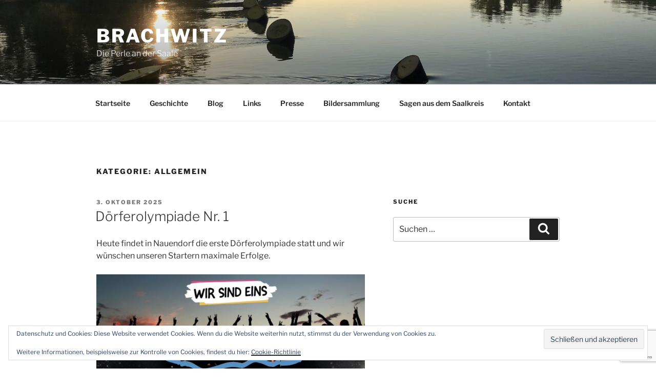

--- FILE ---
content_type: text/html; charset=utf-8
request_url: https://www.google.com/recaptcha/api2/anchor?ar=1&k=6LeEXoQUAAAAAIVnYhdMg1D9ugvVAs9iMy7tWub-&co=aHR0cHM6Ly93d3cuYnJhY2h3aXR6LmV1OjQ0Mw..&hl=en&v=N67nZn4AqZkNcbeMu4prBgzg&size=invisible&anchor-ms=20000&execute-ms=30000&cb=mqhh764stifd
body_size: 48812
content:
<!DOCTYPE HTML><html dir="ltr" lang="en"><head><meta http-equiv="Content-Type" content="text/html; charset=UTF-8">
<meta http-equiv="X-UA-Compatible" content="IE=edge">
<title>reCAPTCHA</title>
<style type="text/css">
/* cyrillic-ext */
@font-face {
  font-family: 'Roboto';
  font-style: normal;
  font-weight: 400;
  font-stretch: 100%;
  src: url(//fonts.gstatic.com/s/roboto/v48/KFO7CnqEu92Fr1ME7kSn66aGLdTylUAMa3GUBHMdazTgWw.woff2) format('woff2');
  unicode-range: U+0460-052F, U+1C80-1C8A, U+20B4, U+2DE0-2DFF, U+A640-A69F, U+FE2E-FE2F;
}
/* cyrillic */
@font-face {
  font-family: 'Roboto';
  font-style: normal;
  font-weight: 400;
  font-stretch: 100%;
  src: url(//fonts.gstatic.com/s/roboto/v48/KFO7CnqEu92Fr1ME7kSn66aGLdTylUAMa3iUBHMdazTgWw.woff2) format('woff2');
  unicode-range: U+0301, U+0400-045F, U+0490-0491, U+04B0-04B1, U+2116;
}
/* greek-ext */
@font-face {
  font-family: 'Roboto';
  font-style: normal;
  font-weight: 400;
  font-stretch: 100%;
  src: url(//fonts.gstatic.com/s/roboto/v48/KFO7CnqEu92Fr1ME7kSn66aGLdTylUAMa3CUBHMdazTgWw.woff2) format('woff2');
  unicode-range: U+1F00-1FFF;
}
/* greek */
@font-face {
  font-family: 'Roboto';
  font-style: normal;
  font-weight: 400;
  font-stretch: 100%;
  src: url(//fonts.gstatic.com/s/roboto/v48/KFO7CnqEu92Fr1ME7kSn66aGLdTylUAMa3-UBHMdazTgWw.woff2) format('woff2');
  unicode-range: U+0370-0377, U+037A-037F, U+0384-038A, U+038C, U+038E-03A1, U+03A3-03FF;
}
/* math */
@font-face {
  font-family: 'Roboto';
  font-style: normal;
  font-weight: 400;
  font-stretch: 100%;
  src: url(//fonts.gstatic.com/s/roboto/v48/KFO7CnqEu92Fr1ME7kSn66aGLdTylUAMawCUBHMdazTgWw.woff2) format('woff2');
  unicode-range: U+0302-0303, U+0305, U+0307-0308, U+0310, U+0312, U+0315, U+031A, U+0326-0327, U+032C, U+032F-0330, U+0332-0333, U+0338, U+033A, U+0346, U+034D, U+0391-03A1, U+03A3-03A9, U+03B1-03C9, U+03D1, U+03D5-03D6, U+03F0-03F1, U+03F4-03F5, U+2016-2017, U+2034-2038, U+203C, U+2040, U+2043, U+2047, U+2050, U+2057, U+205F, U+2070-2071, U+2074-208E, U+2090-209C, U+20D0-20DC, U+20E1, U+20E5-20EF, U+2100-2112, U+2114-2115, U+2117-2121, U+2123-214F, U+2190, U+2192, U+2194-21AE, U+21B0-21E5, U+21F1-21F2, U+21F4-2211, U+2213-2214, U+2216-22FF, U+2308-230B, U+2310, U+2319, U+231C-2321, U+2336-237A, U+237C, U+2395, U+239B-23B7, U+23D0, U+23DC-23E1, U+2474-2475, U+25AF, U+25B3, U+25B7, U+25BD, U+25C1, U+25CA, U+25CC, U+25FB, U+266D-266F, U+27C0-27FF, U+2900-2AFF, U+2B0E-2B11, U+2B30-2B4C, U+2BFE, U+3030, U+FF5B, U+FF5D, U+1D400-1D7FF, U+1EE00-1EEFF;
}
/* symbols */
@font-face {
  font-family: 'Roboto';
  font-style: normal;
  font-weight: 400;
  font-stretch: 100%;
  src: url(//fonts.gstatic.com/s/roboto/v48/KFO7CnqEu92Fr1ME7kSn66aGLdTylUAMaxKUBHMdazTgWw.woff2) format('woff2');
  unicode-range: U+0001-000C, U+000E-001F, U+007F-009F, U+20DD-20E0, U+20E2-20E4, U+2150-218F, U+2190, U+2192, U+2194-2199, U+21AF, U+21E6-21F0, U+21F3, U+2218-2219, U+2299, U+22C4-22C6, U+2300-243F, U+2440-244A, U+2460-24FF, U+25A0-27BF, U+2800-28FF, U+2921-2922, U+2981, U+29BF, U+29EB, U+2B00-2BFF, U+4DC0-4DFF, U+FFF9-FFFB, U+10140-1018E, U+10190-1019C, U+101A0, U+101D0-101FD, U+102E0-102FB, U+10E60-10E7E, U+1D2C0-1D2D3, U+1D2E0-1D37F, U+1F000-1F0FF, U+1F100-1F1AD, U+1F1E6-1F1FF, U+1F30D-1F30F, U+1F315, U+1F31C, U+1F31E, U+1F320-1F32C, U+1F336, U+1F378, U+1F37D, U+1F382, U+1F393-1F39F, U+1F3A7-1F3A8, U+1F3AC-1F3AF, U+1F3C2, U+1F3C4-1F3C6, U+1F3CA-1F3CE, U+1F3D4-1F3E0, U+1F3ED, U+1F3F1-1F3F3, U+1F3F5-1F3F7, U+1F408, U+1F415, U+1F41F, U+1F426, U+1F43F, U+1F441-1F442, U+1F444, U+1F446-1F449, U+1F44C-1F44E, U+1F453, U+1F46A, U+1F47D, U+1F4A3, U+1F4B0, U+1F4B3, U+1F4B9, U+1F4BB, U+1F4BF, U+1F4C8-1F4CB, U+1F4D6, U+1F4DA, U+1F4DF, U+1F4E3-1F4E6, U+1F4EA-1F4ED, U+1F4F7, U+1F4F9-1F4FB, U+1F4FD-1F4FE, U+1F503, U+1F507-1F50B, U+1F50D, U+1F512-1F513, U+1F53E-1F54A, U+1F54F-1F5FA, U+1F610, U+1F650-1F67F, U+1F687, U+1F68D, U+1F691, U+1F694, U+1F698, U+1F6AD, U+1F6B2, U+1F6B9-1F6BA, U+1F6BC, U+1F6C6-1F6CF, U+1F6D3-1F6D7, U+1F6E0-1F6EA, U+1F6F0-1F6F3, U+1F6F7-1F6FC, U+1F700-1F7FF, U+1F800-1F80B, U+1F810-1F847, U+1F850-1F859, U+1F860-1F887, U+1F890-1F8AD, U+1F8B0-1F8BB, U+1F8C0-1F8C1, U+1F900-1F90B, U+1F93B, U+1F946, U+1F984, U+1F996, U+1F9E9, U+1FA00-1FA6F, U+1FA70-1FA7C, U+1FA80-1FA89, U+1FA8F-1FAC6, U+1FACE-1FADC, U+1FADF-1FAE9, U+1FAF0-1FAF8, U+1FB00-1FBFF;
}
/* vietnamese */
@font-face {
  font-family: 'Roboto';
  font-style: normal;
  font-weight: 400;
  font-stretch: 100%;
  src: url(//fonts.gstatic.com/s/roboto/v48/KFO7CnqEu92Fr1ME7kSn66aGLdTylUAMa3OUBHMdazTgWw.woff2) format('woff2');
  unicode-range: U+0102-0103, U+0110-0111, U+0128-0129, U+0168-0169, U+01A0-01A1, U+01AF-01B0, U+0300-0301, U+0303-0304, U+0308-0309, U+0323, U+0329, U+1EA0-1EF9, U+20AB;
}
/* latin-ext */
@font-face {
  font-family: 'Roboto';
  font-style: normal;
  font-weight: 400;
  font-stretch: 100%;
  src: url(//fonts.gstatic.com/s/roboto/v48/KFO7CnqEu92Fr1ME7kSn66aGLdTylUAMa3KUBHMdazTgWw.woff2) format('woff2');
  unicode-range: U+0100-02BA, U+02BD-02C5, U+02C7-02CC, U+02CE-02D7, U+02DD-02FF, U+0304, U+0308, U+0329, U+1D00-1DBF, U+1E00-1E9F, U+1EF2-1EFF, U+2020, U+20A0-20AB, U+20AD-20C0, U+2113, U+2C60-2C7F, U+A720-A7FF;
}
/* latin */
@font-face {
  font-family: 'Roboto';
  font-style: normal;
  font-weight: 400;
  font-stretch: 100%;
  src: url(//fonts.gstatic.com/s/roboto/v48/KFO7CnqEu92Fr1ME7kSn66aGLdTylUAMa3yUBHMdazQ.woff2) format('woff2');
  unicode-range: U+0000-00FF, U+0131, U+0152-0153, U+02BB-02BC, U+02C6, U+02DA, U+02DC, U+0304, U+0308, U+0329, U+2000-206F, U+20AC, U+2122, U+2191, U+2193, U+2212, U+2215, U+FEFF, U+FFFD;
}
/* cyrillic-ext */
@font-face {
  font-family: 'Roboto';
  font-style: normal;
  font-weight: 500;
  font-stretch: 100%;
  src: url(//fonts.gstatic.com/s/roboto/v48/KFO7CnqEu92Fr1ME7kSn66aGLdTylUAMa3GUBHMdazTgWw.woff2) format('woff2');
  unicode-range: U+0460-052F, U+1C80-1C8A, U+20B4, U+2DE0-2DFF, U+A640-A69F, U+FE2E-FE2F;
}
/* cyrillic */
@font-face {
  font-family: 'Roboto';
  font-style: normal;
  font-weight: 500;
  font-stretch: 100%;
  src: url(//fonts.gstatic.com/s/roboto/v48/KFO7CnqEu92Fr1ME7kSn66aGLdTylUAMa3iUBHMdazTgWw.woff2) format('woff2');
  unicode-range: U+0301, U+0400-045F, U+0490-0491, U+04B0-04B1, U+2116;
}
/* greek-ext */
@font-face {
  font-family: 'Roboto';
  font-style: normal;
  font-weight: 500;
  font-stretch: 100%;
  src: url(//fonts.gstatic.com/s/roboto/v48/KFO7CnqEu92Fr1ME7kSn66aGLdTylUAMa3CUBHMdazTgWw.woff2) format('woff2');
  unicode-range: U+1F00-1FFF;
}
/* greek */
@font-face {
  font-family: 'Roboto';
  font-style: normal;
  font-weight: 500;
  font-stretch: 100%;
  src: url(//fonts.gstatic.com/s/roboto/v48/KFO7CnqEu92Fr1ME7kSn66aGLdTylUAMa3-UBHMdazTgWw.woff2) format('woff2');
  unicode-range: U+0370-0377, U+037A-037F, U+0384-038A, U+038C, U+038E-03A1, U+03A3-03FF;
}
/* math */
@font-face {
  font-family: 'Roboto';
  font-style: normal;
  font-weight: 500;
  font-stretch: 100%;
  src: url(//fonts.gstatic.com/s/roboto/v48/KFO7CnqEu92Fr1ME7kSn66aGLdTylUAMawCUBHMdazTgWw.woff2) format('woff2');
  unicode-range: U+0302-0303, U+0305, U+0307-0308, U+0310, U+0312, U+0315, U+031A, U+0326-0327, U+032C, U+032F-0330, U+0332-0333, U+0338, U+033A, U+0346, U+034D, U+0391-03A1, U+03A3-03A9, U+03B1-03C9, U+03D1, U+03D5-03D6, U+03F0-03F1, U+03F4-03F5, U+2016-2017, U+2034-2038, U+203C, U+2040, U+2043, U+2047, U+2050, U+2057, U+205F, U+2070-2071, U+2074-208E, U+2090-209C, U+20D0-20DC, U+20E1, U+20E5-20EF, U+2100-2112, U+2114-2115, U+2117-2121, U+2123-214F, U+2190, U+2192, U+2194-21AE, U+21B0-21E5, U+21F1-21F2, U+21F4-2211, U+2213-2214, U+2216-22FF, U+2308-230B, U+2310, U+2319, U+231C-2321, U+2336-237A, U+237C, U+2395, U+239B-23B7, U+23D0, U+23DC-23E1, U+2474-2475, U+25AF, U+25B3, U+25B7, U+25BD, U+25C1, U+25CA, U+25CC, U+25FB, U+266D-266F, U+27C0-27FF, U+2900-2AFF, U+2B0E-2B11, U+2B30-2B4C, U+2BFE, U+3030, U+FF5B, U+FF5D, U+1D400-1D7FF, U+1EE00-1EEFF;
}
/* symbols */
@font-face {
  font-family: 'Roboto';
  font-style: normal;
  font-weight: 500;
  font-stretch: 100%;
  src: url(//fonts.gstatic.com/s/roboto/v48/KFO7CnqEu92Fr1ME7kSn66aGLdTylUAMaxKUBHMdazTgWw.woff2) format('woff2');
  unicode-range: U+0001-000C, U+000E-001F, U+007F-009F, U+20DD-20E0, U+20E2-20E4, U+2150-218F, U+2190, U+2192, U+2194-2199, U+21AF, U+21E6-21F0, U+21F3, U+2218-2219, U+2299, U+22C4-22C6, U+2300-243F, U+2440-244A, U+2460-24FF, U+25A0-27BF, U+2800-28FF, U+2921-2922, U+2981, U+29BF, U+29EB, U+2B00-2BFF, U+4DC0-4DFF, U+FFF9-FFFB, U+10140-1018E, U+10190-1019C, U+101A0, U+101D0-101FD, U+102E0-102FB, U+10E60-10E7E, U+1D2C0-1D2D3, U+1D2E0-1D37F, U+1F000-1F0FF, U+1F100-1F1AD, U+1F1E6-1F1FF, U+1F30D-1F30F, U+1F315, U+1F31C, U+1F31E, U+1F320-1F32C, U+1F336, U+1F378, U+1F37D, U+1F382, U+1F393-1F39F, U+1F3A7-1F3A8, U+1F3AC-1F3AF, U+1F3C2, U+1F3C4-1F3C6, U+1F3CA-1F3CE, U+1F3D4-1F3E0, U+1F3ED, U+1F3F1-1F3F3, U+1F3F5-1F3F7, U+1F408, U+1F415, U+1F41F, U+1F426, U+1F43F, U+1F441-1F442, U+1F444, U+1F446-1F449, U+1F44C-1F44E, U+1F453, U+1F46A, U+1F47D, U+1F4A3, U+1F4B0, U+1F4B3, U+1F4B9, U+1F4BB, U+1F4BF, U+1F4C8-1F4CB, U+1F4D6, U+1F4DA, U+1F4DF, U+1F4E3-1F4E6, U+1F4EA-1F4ED, U+1F4F7, U+1F4F9-1F4FB, U+1F4FD-1F4FE, U+1F503, U+1F507-1F50B, U+1F50D, U+1F512-1F513, U+1F53E-1F54A, U+1F54F-1F5FA, U+1F610, U+1F650-1F67F, U+1F687, U+1F68D, U+1F691, U+1F694, U+1F698, U+1F6AD, U+1F6B2, U+1F6B9-1F6BA, U+1F6BC, U+1F6C6-1F6CF, U+1F6D3-1F6D7, U+1F6E0-1F6EA, U+1F6F0-1F6F3, U+1F6F7-1F6FC, U+1F700-1F7FF, U+1F800-1F80B, U+1F810-1F847, U+1F850-1F859, U+1F860-1F887, U+1F890-1F8AD, U+1F8B0-1F8BB, U+1F8C0-1F8C1, U+1F900-1F90B, U+1F93B, U+1F946, U+1F984, U+1F996, U+1F9E9, U+1FA00-1FA6F, U+1FA70-1FA7C, U+1FA80-1FA89, U+1FA8F-1FAC6, U+1FACE-1FADC, U+1FADF-1FAE9, U+1FAF0-1FAF8, U+1FB00-1FBFF;
}
/* vietnamese */
@font-face {
  font-family: 'Roboto';
  font-style: normal;
  font-weight: 500;
  font-stretch: 100%;
  src: url(//fonts.gstatic.com/s/roboto/v48/KFO7CnqEu92Fr1ME7kSn66aGLdTylUAMa3OUBHMdazTgWw.woff2) format('woff2');
  unicode-range: U+0102-0103, U+0110-0111, U+0128-0129, U+0168-0169, U+01A0-01A1, U+01AF-01B0, U+0300-0301, U+0303-0304, U+0308-0309, U+0323, U+0329, U+1EA0-1EF9, U+20AB;
}
/* latin-ext */
@font-face {
  font-family: 'Roboto';
  font-style: normal;
  font-weight: 500;
  font-stretch: 100%;
  src: url(//fonts.gstatic.com/s/roboto/v48/KFO7CnqEu92Fr1ME7kSn66aGLdTylUAMa3KUBHMdazTgWw.woff2) format('woff2');
  unicode-range: U+0100-02BA, U+02BD-02C5, U+02C7-02CC, U+02CE-02D7, U+02DD-02FF, U+0304, U+0308, U+0329, U+1D00-1DBF, U+1E00-1E9F, U+1EF2-1EFF, U+2020, U+20A0-20AB, U+20AD-20C0, U+2113, U+2C60-2C7F, U+A720-A7FF;
}
/* latin */
@font-face {
  font-family: 'Roboto';
  font-style: normal;
  font-weight: 500;
  font-stretch: 100%;
  src: url(//fonts.gstatic.com/s/roboto/v48/KFO7CnqEu92Fr1ME7kSn66aGLdTylUAMa3yUBHMdazQ.woff2) format('woff2');
  unicode-range: U+0000-00FF, U+0131, U+0152-0153, U+02BB-02BC, U+02C6, U+02DA, U+02DC, U+0304, U+0308, U+0329, U+2000-206F, U+20AC, U+2122, U+2191, U+2193, U+2212, U+2215, U+FEFF, U+FFFD;
}
/* cyrillic-ext */
@font-face {
  font-family: 'Roboto';
  font-style: normal;
  font-weight: 900;
  font-stretch: 100%;
  src: url(//fonts.gstatic.com/s/roboto/v48/KFO7CnqEu92Fr1ME7kSn66aGLdTylUAMa3GUBHMdazTgWw.woff2) format('woff2');
  unicode-range: U+0460-052F, U+1C80-1C8A, U+20B4, U+2DE0-2DFF, U+A640-A69F, U+FE2E-FE2F;
}
/* cyrillic */
@font-face {
  font-family: 'Roboto';
  font-style: normal;
  font-weight: 900;
  font-stretch: 100%;
  src: url(//fonts.gstatic.com/s/roboto/v48/KFO7CnqEu92Fr1ME7kSn66aGLdTylUAMa3iUBHMdazTgWw.woff2) format('woff2');
  unicode-range: U+0301, U+0400-045F, U+0490-0491, U+04B0-04B1, U+2116;
}
/* greek-ext */
@font-face {
  font-family: 'Roboto';
  font-style: normal;
  font-weight: 900;
  font-stretch: 100%;
  src: url(//fonts.gstatic.com/s/roboto/v48/KFO7CnqEu92Fr1ME7kSn66aGLdTylUAMa3CUBHMdazTgWw.woff2) format('woff2');
  unicode-range: U+1F00-1FFF;
}
/* greek */
@font-face {
  font-family: 'Roboto';
  font-style: normal;
  font-weight: 900;
  font-stretch: 100%;
  src: url(//fonts.gstatic.com/s/roboto/v48/KFO7CnqEu92Fr1ME7kSn66aGLdTylUAMa3-UBHMdazTgWw.woff2) format('woff2');
  unicode-range: U+0370-0377, U+037A-037F, U+0384-038A, U+038C, U+038E-03A1, U+03A3-03FF;
}
/* math */
@font-face {
  font-family: 'Roboto';
  font-style: normal;
  font-weight: 900;
  font-stretch: 100%;
  src: url(//fonts.gstatic.com/s/roboto/v48/KFO7CnqEu92Fr1ME7kSn66aGLdTylUAMawCUBHMdazTgWw.woff2) format('woff2');
  unicode-range: U+0302-0303, U+0305, U+0307-0308, U+0310, U+0312, U+0315, U+031A, U+0326-0327, U+032C, U+032F-0330, U+0332-0333, U+0338, U+033A, U+0346, U+034D, U+0391-03A1, U+03A3-03A9, U+03B1-03C9, U+03D1, U+03D5-03D6, U+03F0-03F1, U+03F4-03F5, U+2016-2017, U+2034-2038, U+203C, U+2040, U+2043, U+2047, U+2050, U+2057, U+205F, U+2070-2071, U+2074-208E, U+2090-209C, U+20D0-20DC, U+20E1, U+20E5-20EF, U+2100-2112, U+2114-2115, U+2117-2121, U+2123-214F, U+2190, U+2192, U+2194-21AE, U+21B0-21E5, U+21F1-21F2, U+21F4-2211, U+2213-2214, U+2216-22FF, U+2308-230B, U+2310, U+2319, U+231C-2321, U+2336-237A, U+237C, U+2395, U+239B-23B7, U+23D0, U+23DC-23E1, U+2474-2475, U+25AF, U+25B3, U+25B7, U+25BD, U+25C1, U+25CA, U+25CC, U+25FB, U+266D-266F, U+27C0-27FF, U+2900-2AFF, U+2B0E-2B11, U+2B30-2B4C, U+2BFE, U+3030, U+FF5B, U+FF5D, U+1D400-1D7FF, U+1EE00-1EEFF;
}
/* symbols */
@font-face {
  font-family: 'Roboto';
  font-style: normal;
  font-weight: 900;
  font-stretch: 100%;
  src: url(//fonts.gstatic.com/s/roboto/v48/KFO7CnqEu92Fr1ME7kSn66aGLdTylUAMaxKUBHMdazTgWw.woff2) format('woff2');
  unicode-range: U+0001-000C, U+000E-001F, U+007F-009F, U+20DD-20E0, U+20E2-20E4, U+2150-218F, U+2190, U+2192, U+2194-2199, U+21AF, U+21E6-21F0, U+21F3, U+2218-2219, U+2299, U+22C4-22C6, U+2300-243F, U+2440-244A, U+2460-24FF, U+25A0-27BF, U+2800-28FF, U+2921-2922, U+2981, U+29BF, U+29EB, U+2B00-2BFF, U+4DC0-4DFF, U+FFF9-FFFB, U+10140-1018E, U+10190-1019C, U+101A0, U+101D0-101FD, U+102E0-102FB, U+10E60-10E7E, U+1D2C0-1D2D3, U+1D2E0-1D37F, U+1F000-1F0FF, U+1F100-1F1AD, U+1F1E6-1F1FF, U+1F30D-1F30F, U+1F315, U+1F31C, U+1F31E, U+1F320-1F32C, U+1F336, U+1F378, U+1F37D, U+1F382, U+1F393-1F39F, U+1F3A7-1F3A8, U+1F3AC-1F3AF, U+1F3C2, U+1F3C4-1F3C6, U+1F3CA-1F3CE, U+1F3D4-1F3E0, U+1F3ED, U+1F3F1-1F3F3, U+1F3F5-1F3F7, U+1F408, U+1F415, U+1F41F, U+1F426, U+1F43F, U+1F441-1F442, U+1F444, U+1F446-1F449, U+1F44C-1F44E, U+1F453, U+1F46A, U+1F47D, U+1F4A3, U+1F4B0, U+1F4B3, U+1F4B9, U+1F4BB, U+1F4BF, U+1F4C8-1F4CB, U+1F4D6, U+1F4DA, U+1F4DF, U+1F4E3-1F4E6, U+1F4EA-1F4ED, U+1F4F7, U+1F4F9-1F4FB, U+1F4FD-1F4FE, U+1F503, U+1F507-1F50B, U+1F50D, U+1F512-1F513, U+1F53E-1F54A, U+1F54F-1F5FA, U+1F610, U+1F650-1F67F, U+1F687, U+1F68D, U+1F691, U+1F694, U+1F698, U+1F6AD, U+1F6B2, U+1F6B9-1F6BA, U+1F6BC, U+1F6C6-1F6CF, U+1F6D3-1F6D7, U+1F6E0-1F6EA, U+1F6F0-1F6F3, U+1F6F7-1F6FC, U+1F700-1F7FF, U+1F800-1F80B, U+1F810-1F847, U+1F850-1F859, U+1F860-1F887, U+1F890-1F8AD, U+1F8B0-1F8BB, U+1F8C0-1F8C1, U+1F900-1F90B, U+1F93B, U+1F946, U+1F984, U+1F996, U+1F9E9, U+1FA00-1FA6F, U+1FA70-1FA7C, U+1FA80-1FA89, U+1FA8F-1FAC6, U+1FACE-1FADC, U+1FADF-1FAE9, U+1FAF0-1FAF8, U+1FB00-1FBFF;
}
/* vietnamese */
@font-face {
  font-family: 'Roboto';
  font-style: normal;
  font-weight: 900;
  font-stretch: 100%;
  src: url(//fonts.gstatic.com/s/roboto/v48/KFO7CnqEu92Fr1ME7kSn66aGLdTylUAMa3OUBHMdazTgWw.woff2) format('woff2');
  unicode-range: U+0102-0103, U+0110-0111, U+0128-0129, U+0168-0169, U+01A0-01A1, U+01AF-01B0, U+0300-0301, U+0303-0304, U+0308-0309, U+0323, U+0329, U+1EA0-1EF9, U+20AB;
}
/* latin-ext */
@font-face {
  font-family: 'Roboto';
  font-style: normal;
  font-weight: 900;
  font-stretch: 100%;
  src: url(//fonts.gstatic.com/s/roboto/v48/KFO7CnqEu92Fr1ME7kSn66aGLdTylUAMa3KUBHMdazTgWw.woff2) format('woff2');
  unicode-range: U+0100-02BA, U+02BD-02C5, U+02C7-02CC, U+02CE-02D7, U+02DD-02FF, U+0304, U+0308, U+0329, U+1D00-1DBF, U+1E00-1E9F, U+1EF2-1EFF, U+2020, U+20A0-20AB, U+20AD-20C0, U+2113, U+2C60-2C7F, U+A720-A7FF;
}
/* latin */
@font-face {
  font-family: 'Roboto';
  font-style: normal;
  font-weight: 900;
  font-stretch: 100%;
  src: url(//fonts.gstatic.com/s/roboto/v48/KFO7CnqEu92Fr1ME7kSn66aGLdTylUAMa3yUBHMdazQ.woff2) format('woff2');
  unicode-range: U+0000-00FF, U+0131, U+0152-0153, U+02BB-02BC, U+02C6, U+02DA, U+02DC, U+0304, U+0308, U+0329, U+2000-206F, U+20AC, U+2122, U+2191, U+2193, U+2212, U+2215, U+FEFF, U+FFFD;
}

</style>
<link rel="stylesheet" type="text/css" href="https://www.gstatic.com/recaptcha/releases/N67nZn4AqZkNcbeMu4prBgzg/styles__ltr.css">
<script nonce="fi9rvKBbbFH7LiJYDFFF6w" type="text/javascript">window['__recaptcha_api'] = 'https://www.google.com/recaptcha/api2/';</script>
<script type="text/javascript" src="https://www.gstatic.com/recaptcha/releases/N67nZn4AqZkNcbeMu4prBgzg/recaptcha__en.js" nonce="fi9rvKBbbFH7LiJYDFFF6w">
      
    </script></head>
<body><div id="rc-anchor-alert" class="rc-anchor-alert"></div>
<input type="hidden" id="recaptcha-token" value="[base64]">
<script type="text/javascript" nonce="fi9rvKBbbFH7LiJYDFFF6w">
      recaptcha.anchor.Main.init("[\x22ainput\x22,[\x22bgdata\x22,\x22\x22,\[base64]/[base64]/[base64]/bC5sW25dLmNvbmNhdChTKTpsLmxbbl09SksoUyxsKTtlbHNle2lmKGwuSTcmJm4hPTI4MylyZXR1cm47bj09MzMzfHxuPT00MTB8fG49PTI0OHx8bj09NDEyfHxuPT0yMDF8fG49PTE3N3x8bj09MjczfHxuPT0xMjJ8fG49PTUxfHxuPT0yOTc/[base64]/[base64]/[base64]/[base64]/[base64]/MjU1Okc/[base64]/[base64]/bmV3IEVbVl0oTVswXSk6eT09Mj9uZXcgRVtWXShNWzBdLE1bMV0pOnk9PTM/bmV3IEVbVl0oTVswXSxNWzFdLE1bMl0pOnk9PTQ/[base64]/ZnVuY3Rpb24oKXtyZXR1cm4gdGhpcy5BaSt3aW5kb3cucGVyZm9ybWFuY2Uubm93KCl9OmZ1bmN0aW9uKCl7cmV0dXJuK25ldyBEYXRlfSxPKS5LcT0oTy5kcj1mdW5jdGlvbihuLGwsUyxHKXtpZigoUz1tVihTKT09PSJhcnJheSI/[base64]/[base64]\\u003d\x22,\[base64]\x22,\x22d8ObwqA4w69Zw73CscOyw7zCg3B4RxvDp8OGdFlCSsKVw7c1LG/CisOPwoTClgVFw4kifUkswqYew7LCm8KOwq8OwqzCkcO3wrxMwqQiw6J6B1/DpC1ZIBFmw6Y/VHxaHMK7wrTDqhB5ZU8nwqLDjMKBNw8dDkYJwoXDj8Kdw6bCksOgwrAGw4PDj8OZwpteQsKYw5HDgsKLwrbCgGl9w5jClMK5f8O/M8K5w6DDpcORTcO5bDw5fArDoREFw7IqwqbDqU3DqD3Cp8OKw5TDhT3DscOcZAXDqhtgwpQ/O8O1NETDqGPCumtHOsOMFDbCkQFww4DCthcKw5HCmCXDoVtJwpJBfisnwoEUwpV6WCDDjm95dcO6w5EVwr/DmsKuHMOyWMKfw5rDmsOhZnBmw63DjcK0w4Ndw4rCs3PCpcOcw4lKwq9sw4/[base64]/[base64]/CisOVdT7Crz8vFcKDDXjCp8O5w58EMcKfw51IE8KPOsKYw6jDtMKywr7CssOxw4xscMKIwpQGNSQvwprCtMOXNBJdeippwpUPwplWYcKGXsKow49zKMKwwrM9w7R7wpbCslgsw6Vow4sVIXorwqzCsERyYMOhw7Jxw74Lw7VxQ8OHw5jDusK/w4A8WcOBM0PDsCnDs8ORwqDDgk/CqETDs8KTw6TCnCvDui/DhS/DssKLwqTCr8OdAsKFw4M/[base64]/DpRIPw7jDui0Gwp8xw63Cl2k5wpg9bsKzDMKIw4DDqw00w4vCtMKUVcOQwqdfw4Ygwo/CiC0nLFDCtG/CrMKhw7jDi0PDnEIAX1MOOsKUwoNUw5jDncK5wr3DlFbCpTMPwrM3dMKUwqXDrcKCw6zClzMawrJCD8K7wonCgsOLXSM0wrgAd8OnfMK3wq89fTbChR0Twq/[base64]/DlMO8Cl3DrHdxwp7Ct8O8Ri3CvgHCvMOEasOeJS7DpsKnNMOvOhZNw7IQTcO6flc9w5pMLmJbwosswpoVEcKXXMOhw6VregXDn3rCtzEJwpzDgsKOwrtkVMKiw7fDhi/DnyXCpHhzKcKHw5LCiCLCk8OoDsKMO8KSw5EzwopeC1pzClXDksO7GhnDk8OSwqHCoMORFmAFa8KZw5MrwobCnEBzWStmwpIPw6AsDUpUW8Odw7dHT1bCtGrCiT0jwrXDmsOcw7E3w53DoDRkw6/CjsKFVMOcPm8fUn4Uw57Dnj3Dp19+fR7DmcOlYcKtw5QHw6liEMKywpXDgAbDpDF2w6I+WsOzcMKKw4LCkWJMwo9rWSHDu8KWw5jDsG/DmsOzwq5/[base64]/[base64]/DqsOuIMOHwpXDhibDtMKpw7bDtlhZH8KFYsKNw4zDhUfDmcKdYcOfw7HCj8K1PnlewojDjlfDsg/DrkZIccOQUX1TEcKUw5XDuMKgYxfDuxnDrg7DtsOjw7luw4oldcOlwqnCr8OzwqF4wqItNcKWClZBw7QdUkLCnsOOQsOWwoTCsl4kND7DpjPDqcK8w5DCtsOlwpXDlhB9w4bDi0/DlMOxw5YJw7vCjScWCcKjLMKewrrCkcO9PiXCikVvw4/Ck8OUwqF9w7jDrC3CksKMADFGNTEGKwYCacOlw4/DqXMPSMOGw4o2XsK/bUvCt8Owwo7Cm8Ouw6hHBll6DmsUYBZyCMOFw5wlEQzCisORKMO/w6UVXVTDlQzCpl7CpMK1wpLDt1l6HnI3w5drBTbDly1RwqwMMsKGw6HDumDCmMO1w7xYwqXCt8Kpb8KBYFTDk8Opw5nDnMOIcMOfw73CuMKrw7tUwqIawqk3worCssOWw44SworDt8KDw4jDiQ9sI8OCcsOQTz7DnkQAw6HCv2Mmw5bDtHRewqdAw7bCuVzDpGZ5IcK/wpx/[base64]/[base64]/[base64]/CrcOWw6rCucOePMOVwrLCmcKKVlxEaARIY0pXwrxmQjBdWVoyBMOjA8OcRinDq8ONIGc1w4LCg0LCnMKHHMKYCcO8wqPCqkAsTClvw7dLFsKww5gDGcOVw6rDn1LDrRM5w7XDiEgCw7d0AiJZwozCvcONNEDDl8KYDcKzYcKKLsOxw5nDnifDjMKTA8K9MlzCsX/[base64]/CpcK5SSZTT8O9w6HDiCHCrsOkwqPDs2FDTV/CocKkw4jCu8Kow4fCvxl/wpfDj8OcwqxOw70rw6sjIHkVw6rDjsK2ByDCvMOBWDTDhXLDjcO3MnhjwoFbwrFPw5Z/[base64]/Cqm1nw711wq8FLh3CsmrCiXUVEcOqw58MWVDCk8OWO8KhKcKQH8OuFsO9w5zCn07CqXTDuGsxO8KANsOvD8OWw7NnHQd9w55PRx8RWMOBYm0LCMKXI2QPw7zCqysoAipNNsOawrsSW3zCrsOwLcObwq/DkAoENMOJw7QHYMOiZTN8wqFhSh/DqsONa8OMwojDqVXDiBl8wrgueMKzwqzDmGVlAMKewrhWDsKXwppiw7LDjcKIKQnDksKFYFzCsTQpw7VuV8OfQcKiHcKwwrE0w7TCmShJw5kew4cDw4UlwoQaB8KdO1sLwqZjwqFcFCjCk8OawqzCgA8mw5lLZcOaw4TDp8K3AA5yw7PCrEPCjz/CsMK2ZQMwwo7Crm0Fw4HCpRkKQkzDtsOdwoMUworChsO+wpomwq4dAMOMw7vCuUzChcKiwq/[base64]/wqPDuMK1IU43bgTDkUnCvBgVM8OQRFPDlsKhw707bwklwrfDv8Krdx7Cqnt7w4nDihFKWsK8bsOaw6x7wpRLYAoWw43Chg/CgcKzKkEmUTMIAnHCisO+CAjChB7DmnY0G8Ktw7DCo8KNWwJOwohMwqfCuy9iZhvCkU0Twp57wrQ7cU8mEsORwqnCocKcwpp8w77DiMKLJj/[base64]/DtlwTwpwFw5TDqcOmwqN5wqrDp8KdW8K3WcKXPsKFRnTDnl4lwq3Ds2VtairCv8OwQ0dfJMONKsO2w6dwQnDCjsKzJMOeayTDj0bCq8ONw6bCtDddw6B/woRSwoXCuwjChMKzAws/[base64]/DvsKOw7rDhsKvYFoaXChuCULDh8Oww6fCrMOXwpXDk8O9aMKPOw9cAnVswrIkQMOFMEDDosKfwpozw4rCsFpbwq3ClsKywrHCpD3DkMOpw4/Dg8Opw7hswqxgLMOaw4DCi8KzE8Owa8OswqnCmsKnPGnDt2/Drl/[base64]/[base64]/DqsKTw5LDgsK0wpXDuy3CjnvDpMOGw7R/GsKTwoA8w63CuRBDwo52WC3DpnTCm8KrwrsgJF7CghPChMKEQULDk1Y+CQB/w5YNVMKow6/[base64]/CmcOEa1ZXL8KGc3l5wobDlMKXwqHCucKkXcOxFTBWUDgMcmFsXMOAUcKkwoDCnMKPwpYpw5XCtsOBw4R1e8OwNsOraMOPw7g/w57DjsOGwoTDqsO+wp1bPkHChnfChMKbfX3CosO/w7vDgjbCpWjCtcKhwp9beMOzXsOdwp3Chg7DgTF4wqfDtcKbTsOtw7bDlcOzw4N6NsOdw5fDsMOMDsK1wohNN8KIcDnCkMK9w6vCkWQHw7PDpcOQf03DuSbDjcKjw4E3w519IcOSw6B4TMKuYUrCjsO8Ag3CijXCmD1/f8KaZ0nDkmHCrjTChSPCpHbCkTkGTsKMEMOEwrDDgsOvwqXDpQHDomHCpFPCsMKXw6wvExXDoxLCuDXCmcORE8OIw6ppwpwUXcKbQUpPw4MJbloNwqvCl8O0HsKvBQLDvUnCssOMwrXCswxrwrHDiFnDh3UCAwLDqWwhfR/DhsOnD8OAw6Y1w5gTw58CbDZ/BWrClMKzw7bCumBbw6HCrDHDgC7Dv8K/woU7KXcmWcKQw5rDl8KQQcOkw5tVwogSw6J9OMK1wpNDw5EHwoltFMOWMgt/XMKiw6odwrnDsMKHwoFzw4DDpA3CsT7CqsKdX0xpJsK/M8KVPFYwwqRQwo9Nw7IRwqgywo7DqDDDocOFFcONw6NMw4rDocOvWcOLwr3DmjBUFQbDi2jCqMKhL8KWH8OgFD9mw7c/w7PCkUUCwofCo1MPY8KmZk7CrcO/IcOeTlJxPMOsw7Erw7k7w53DmxfDngJ+woA2YwXCg8Oiw5bDtMKjwoU7cAkzw6NIwrjDusOWw6gHwoc+wpLCoGw/w4hOw61ew5scwp5Bw67CqMOsH3TCkVdzw7RTdhgVwqnCqcOjJMKGBk3Dt8OSeMK9wpvDvMOgNsOyw6TCo8O2wpBEw4QNJsKww7Fwwrg/QRJSSHNxDsKlYlrDosKedsOgNsKdw68LwrVvYSoSSsO2wqTDricCBsKEw4rCrcOEw7jCniAywoXCkklPwoM3w5JHw5TDlsOQwrVpVsOoO3Q9cQHCvwtvw4weCE5zw47CvMOVw5PCoFMGw47DhMOoNXrCq8OwwqXDjMOfwoXCj3HDlMKrXMOBA8Kbwq/DtcKlw4jClcOww7XCoMKFw4JdPwJFwonDnUjCtgETacKPdMK1wrHCv8O9w6MNwrTCpsKawoclSyxDCXZVwr9Mw6LChsODZMKBMg3CjMOUwqjDnsOdB8OwX8OfA8KVdMK6Oi7DvxrClg7DkErCl8OaNhDDgGHDlcK/w5YjwpPDlFFBwq7DscOfXsKFfFlCbUk1w6hpVMKlwoXDrH9RAcOZwoZpw5IhCFTCqU1HeUABBDnChFhMaBzDhC/CmXB0w4fDn0Mnw5jDtcKye3htwpPDusKww5Nlw6tiw6ZcAcO3woTCiAzDgFPCmH5dw7HDsG7DlsKGwrEUwqkoV8K8wrDCscOtwptQw4spw7bDh1HCsh9PYB3CksONw4PCsMKALcKXw7nDpCXDtMO4bcKqIF0Zw4/Ck8O6N3sHTcKyATEIwrZ9wr1cwrs/[base64]/ClwDCusKWwqfCgz1MNRREbRTDgk5+w7TDmwZDw4RBB1TCiMK2w43Dh8OCXn7CuiPCscKQDsOeFkkIwojDg8O+woPCuHEfD8OSDsOCwoHCgl/CtQvDrGHCmR7Ckix/BsK0MkFwCAg3wo1zdMORw5ELYMKNTykfWm3DsAbCpcKaDV/CtwY9LMKzIWPCscKeCVbDh8KKVsOdKlsTw7HCu8KhcxfClcOcSW/Dr10Tw4RDw71VwroEwpMjwrQkY1fCp3LDpcOGDCYKDUDCu8KswpcTNULCgMOiaQLChAbDlcKLD8K2IMKoDcOxw6hJwrzDgGbCiAnDhxsgw5TCtMK6ViJdw5xpO8OsZcOUw5h9PsKxCQVpHTBtwpZzDUHCqnfCpsOwVV7CucOwwp/Dm8KnDD0Nwq3CmcO2w5fCu3vCtQYoThZuZMKIWMO9M8OLdMKwwpY9w7PCl8KiFsOjahrDlDsZwpA8U8KwwqHDu8KSwo4lwqxbAXjCln/ChxfDmmjCnl1UwoERXCY2MVlpw5EWXsKLwpHDr3DCnMO3DEHCmCjCoj3CsF9VYG8ARSsBw7BnAcKQScO5w5x1SnTCocO1w5PDkl/CmMKOUAlhUy3CpcK/[base64]/w7YSAkXCkMKQw4kyBmjDg8Ouw4rCkMKxw45ZwrlrcFjDuC3CiyjCkMOFw7vDkwxDUMKcwpfCpVpbLCvCvQYpw6dEKsKHGHFva3rDhTlAwoltwqnDtC7DsQATwoZyP3DCvl7ChsOKwqx6Q2LCnMKMw6/[base64]/wqdbdQJJw6c9wr3CnQLCr3kqMMOVO1EhwpxUJMOaacK5w5TCti18wpJPw5zCpnjCuUTDk8OIJ3LDrSHClldDwr4qWzfDscKxwpd8OMOVwqDDkkzCqg3CsQNgdcOvXsObbsOxKSgAP1trw6B3wqzDrFEmB8OKwq/[base64]/[base64]/[base64]/wp9Qw43Ckj1SJsKbc8OBEkzDi8OyW1Vvw50YcMOSDmbDuWF4wqxmwrIwwo9dXQ3Cvi3CqCvDqCfDgl3DnMOOLih2dzA7wqXDvkUUw5XCtsOiw5MbwqvDn8OnWWQNw7NuwqBKU8KjIz7CqG/DusKZRklRN2DDp8KVWXvCn1sdw7knw4QGDFdsHHTDqsK2eH7CvMKmGMKLeMKjwqN2S8KOXXZAw5PDo1LDmx0nwrsrFjVEw5M3wo7Dk1DDkm0/[base64]/DucOAecKTUTbDpTbCgCXDg8KWwp7CtsOnw7FGwrw7w57DnmbCgcOdwqrCrWvDpMO5BUMBwpgbw59dV8K5wp0efcKOw4/DiirDinHDnjYgwpFtwp7DuQ/DqMKPccKKw7PClcKRw61LEx/CiCxPwp1+wplvw5lxw6RzesKvJzPDrsO3w5fCkcO5Tkxrw6QOQmgFw43DmmHDgXAtYMO9MnHDnCvDk8K4wpjDmyItw6jDvMOUw7UKPMK3wr3Dm0/Dp1zDmw42w7DDsmPDlm8hK8OePcKrwr3DgCXDsxjDgsKOwqE8wp1sCsOlw781w7Ugf8OKwqUNBcO3VFlrK8O3AMKheSFPwp85woDCosOEwpZOwpjCnQXDgC5MXxLCqBnDvMKdw69awqfDmT7CtB0swoXCncKpwr/CtF01woPCuX7DjMO5H8Kxw6vDg8KKwoHDo0w1w51CwpDCpsOpQcKFwrPCtCUzEQZCdMKswr1gawUXwoxwR8KUw6XCvsOaFS3DuMOaHMKycsKFXWk2wo/[base64]/[base64]/HmnCiRpWw5IqBUVbR23Dq8K3wpHDp8OEXXJawp/[base64]/CsiXDk8KKD0Viw7/DgiJywpbCih8BRUDDnzLCrALCtsO9worDpMO5UXzDpC/DisO+AxVRw7/ChmlQwp8mV8K0HsOdSlJUwqlDW8K1IjcGwq8Kw57DocKRJsK+diLCvw/Di3TDo3bDv8KWw6vDpMOdwpJjA8KGPgN1XXstNAbClk3Cpy7ChFvDlU0XLsKkEsK1w7fChwDDo1TClMK4ej3ClcO2L8Ocw4nDgsOlU8K6CsK4wp9GD0MMwpTCiX3CtMKTw4bCvQvCu2bDqydpw7/ClcOKw5MycsKgwrTCkQvDqMKKEiTDjMKMwoocQmB9A8O+YH1aw7oIasOGwo/CisKmA8K9w5PDkMOKwr7ChTpKwopvwqA4w4bCu8Oic0rCmBzCh8K2Y3kww5xvwq9aHcKhVzc/wp/[base64]/[base64]/Cn8KRw6wDFyV0w71qHgXDhmHDj11vJh5CwqJME11lwow+OMKgccKIwqHDgmnDvcKHwo7DvMKRwrZCX3DCrl5Qw7RdB8Ofw5jCs1ZHXDjCusK5J8OlHgsrw5vCuF/CuGwawqJDw6fCpsOaSjx4J1RVMsOXR8K/[base64]/[base64]/DmhHDmHFFw7fCk3hhwqLDuyTCjGN9wrQFw5Qow4ROO2rCh8O2SsO2woXDqsONw5lWwoN0RCoEa2tmcEHCjTxDecO1w57DiFAtF1nDkyB5bsKTw4DDusK9dcO6w6hWw6YCwrjDlBpFw7wJeixeDhd0PMO3MsO+wpZlwo/DrcK5woZrL8Kvw71HK8OWw48wAz1fwpNKw5HDvsKnAsO5w63DgsO1w5/DiMKwR3dyJz/CjyQkC8OSwpzClirDqSDCljTChcOqwrsGCg/Dgk/DnMKFZsKdw50Swq0mwr7CvcKBwqphXH/Co05KfAEqwpTCn8KfIMONw5DCiwRPw68rMSPDsMOWfcO5F8KGP8KKw5nCtkNUwqDChMOtwrRXwpTCmh/DrsOsbsOnw5Z2wrbClwrCmW99fDrCmsKhw5lIQGHCuTvDisKhJVzDtyclPD7DqwLDrcOOw4QxTT1ZBcOGw4bCoEx5wq/CicOOw7cawqBZw4AEwqwlN8KHwqnCtMOXw4YBLyB1ecKTcFvCrcK5LcKDw6Z0w6QMw61MYW8hwp7CjcOGw6TCq3o/w4U4wrdVw7swwr/CmWzCgBTDkcKmTVrCgsOvclXCn8KuPUXDkMOCYl1tY35KwpXDuUIYwqx6w6FGw5wyw6JkbzDClko0FcKSw6vCj8OwbcKJQjjDhHMLw6MIwpLCosOaV2Vkwo/DosKYDzHDmcOWw43DpV7DocKrw4I4c8KawpZiInLDnMKvwrXDrCXCmwzDm8OlAFvCp8KDVnDDh8OgwpcVwqnDnSN2wrXDqlXDmAvDscOow5DDsXY8w4XDrcKxwpPDvE/DocO2w6fDosKKbMKKFVAeMMKYG0NhCk0Dwppxw5vDhiDCunLDoMO5PijDgizCssOqC8KlwpLCnsORw4Ezw6jCt3DDrj83Yn5Cw53DpA7Cl8O7w4/CkcOVbsOWw7pNGEJSw4YwQxkHCBZVQsOVKSrCpsKycEpfwogXw6zDkMKzWMK8bBvCpDVKw7YCLG/Cg0cdQMKKwpjDjmzDi29fR8OochNZwrHDoVofw4cyRMKfwpzCocOPf8O9w6/[base64]/DmcOtw7jDpMKBVyR9w5vDlhN7w7sgRz19djbCgB7Cll3CqsOVwrUww5vDmMOTw6R8Nj8fecOLw5rCky7DskbCvcOjOsKHwr/CvXrCvcOjOMKJw4RIQjo/W8Ojw41PbzPDt8O6SMKww47DvDsNT33CnTFyw7hMwqzDogjCmxgRwrrDncKcw6gBwr7Ck0M1AMONW20YwoV5McKkXAPCgcKUSBLDu0ERwq18WsKNIcOrw6NMeMKBTATCmkgTwpo/wqp8fjhNT8OiTMK2wq9jQsKVe8K4bnQBworDqEHCkMK7wqwTN18lMRdCw6fCjcOTw4XCqsK3dlzDkzJkWcOJw6Q3UsO/w77CnScmw57CjsKsAX1Fw7QhCMOTIMK/w4VcNEbCqj1gb8OlCSfChcK1HsOZQFjDlUDDt8OxJDAIw7hGw63ChTHDmyvCjjHCvsOswo7CpsK7McOcw65wV8Oyw4kOwqxmUcOMNC/[base64]/Cg8OtwoMdKcKZw4TDqxwmNcKywqwAfEdPe8KHwp8RDktOw4o+wpxRw57DkcKPw400w7Z1w6HCiQRhXsK9wqTCtMKLw4fDsjPCn8KtB0Unw4YPasKHw650E1TCllTCglYCw6bCoSfDsw/Dl8KDQcOlwrxewqrCvkjCsHvDrcK9JyDCucOPZcKBw5/DqFhBAmvCisO5YlTCo1luw4nDocK3dUXDoMOGwo48wo4CIcKzcsOzJC/Cpm/Djhkzw5tSQEzCo8KJw73CtMOBw5rCmsOzw682w7VNwqDCpcKzwrTDmcKvwqkpw5jCgijCgG5yw5zDtMK3w6vDscO/wpjDuMKgCW7Ci8KBeE5UK8KnMMKEITjCpMKtw5Uew5TDqsOUwqfCiUp1ecOQBcKRwqHDsMKlbBbDowVCw4DCpMKkwozCm8ORwpIvwoVbwqHDoMOTwrfDicK/CcK6WTHDkcKGP8KPXFzDvMKIEFzCtMOCR2rCvMKKYMOiScKRwqkFw6g6wrtvwpHDhw/CnMOHeMKCw6/CviPCnh8yKxPCqnk+XWzDghrCskvCth3DosKGw49Fw4PCisOGwqQow6YDfi05wpQBSMOqZsOOHsKbwoIgw7dOw43Cm0zCt8KxVsKOwq3CosO7w6s5ZkzDqWLCqsO0wqfCohRbNHpdwoNWU8K2w4BZD8Omwq9qw6MKb8KBbDhOwpLCqcOHFMOtwrNrPBbClCLDkx/Coiw+YR/DumzDssKXdxwcwpJtwo3DlRhDGA9ceMKqN3/[base64]/DsRgKR8KRwoVFZcO3w6nDiVHDrsO/wqXDglx4d3LDqcKlEETDhXUFJDfDmcOdw5fDj8OzwrbCuBjCtMKhBSHClMKQwpIUw4vDuE1Fw4scPcK1ZcK3wqLDoMO/[base64]/DvzxqVWtyw6EFRCMrN8OiP1h3w6YtECBZwoUve8KGe8KEZiLDqErDvMK2w47DvG/CvsO0GDQqGmfCkcK/[base64]/CnDN7WsOZw5luUMOfw71LTsO5w7nDlBA/w5xuwpLCjhdGacOrwrDDrcO9DcKmwpzDlMO4fsOfwrjCogJccm4EWwjCpMOyw6l8KsOHDgFnw6/DsX3DthPDg0MLS8K5w5U7fMKRwpQvw4vDhMO1O0zDn8Khc1/CpUfCqcOtMcKaw5LCq1I0wrLCocOwworDhMKqwrXDmX0fBsKjKl5bwq3CrcK1wozCsMODwqbDrcOUwpA1wpsbbsK2w5/Dvy4LSC8+w4MFKcKAwpHCjcKaw5ZQwr3CqcO9U8OlwqDClsOzRlXDhcKAwoEcw54tw4lHJGM5wqpJH3p1PsKnMlvDlnYZW1Yrw57DrsO7U8OYSsONw6AHw4t/w5HCiMK6wr/ClcKMLhLDnAnDvW9uUQ/DvMOJwq4jVh9/w7/[base64]/eUrChMK/w5PDs8KDYcODNcKhw6HCjsKfw4HDjDfCoMOgw5HDk8KVJGkuwonCnsOzwr3DuTVlw7fDlcKmw5/CiAMJw6AcEsKYUSTCpMKYw5E9ZcOTLV7Dqn56Jlt0ZsKWw7h/[base64]/Cn8Oaa8Oow4/CiMOGwqhaFMOkw7DCpcKiK8OnRwbDqcKswrHCqDzCjg/CtsO7w7vCs8OsWcOcw4/CmMORcXPCvEzDlxDDqsOuwqlBwpnDtgosw41+wqx0O8OewovCjCfDqMKWG8KoNjpgPsK7Ny3CgsOgPTtRKcK/MsKTw5VFw5XCsxt+OMO/wpRpYBnDn8O8w4TDmsKew6dNw6rCpB8vAcKYwo5oOS/CqcKdBMKkwqzDtMOaY8OLd8K8wq9TVHIewr/[base64]/DiAPDkyBfQXF/OMO+LTFvwqvCqlpRM8OSwrIiQEPDqGROw44xw5dpIwfDnDEzw4XDl8KZwoBXGsKDw5pUXzPDkzNkI1lEwpbCrMKlTEAzw47DrsKLwprCvMO+GMKLw7zDrMOZw6p6wqjCucOvw4Q5wqLCg8OHw4XDsiQXw4fCgh/DqsK0EnfDrQnDhSnDk2JCNcOuJnPDiE1Mw7tZw5AjwoTDqH9Owo1fwqvCm8Kww4lawpjDh8KcOAxdfMKCdsODHcKuwpvCplXCuBvClCERwoTCnU/DmW0MTcKQw7jCgMKkw7rCn8OGw4XCpcKZXMKBwqnDk0nDoijDg8ORQsK0BMOQJhQ0wqbDiWrDncOXL8OkRMKzFgcSTMOyasOtcAnDsAlxeMOrw67Dk8OvwqLCnikawr0Jw6IiwoBEwqXDk2XCgw05wojDnD/[base64]/F8OvUkzCqmxsQjQnBMO9w5wswrbDgiAOInZpT8OVw71oaVxqYgRzw5FwwqgjP3tAFMK3w4tPw70hQHxkO1dDJBzCmMO9ClUswpnCv8KpF8KgCWfDgQXDsQcSUF7Di8KDWMKgS8OewrjCjhrDixd6w6jDlS/[base64]/[base64]/[base64]/bMKkfMKjbsOIEMKpQsONw7JrIinDnMKNXMOWYCtBScK/[base64]/[base64]/CgMKPCmHDjWzDt8O5woTCtsOXwqE0bj3DkmTDugdEwqo5ScKvMcKkPVjDmcOtwoonwrhCcVjDs0jCgcK+MzU4Gw4NM1bDnsKvwr0pwpDCgMKXwoEILyQ1dW0gZcOnL8OJw4VrVcKFw6dSwoIaw6TCgyrDug/DiMKObWQaw6vChAV0w5DDs8Kzw5Iow69/CsKAwoQnWcK6w6xHw43DrsOGG8KYw7HDo8KVdMKVIcO4TsKyBHTDqVHDqGdqw4HChCJQDX7CpcOQJ8Osw5JuwrcfacOSwqfDnMKQXCnCvgNqw7XDqhfDnFQtwqlRw7fClUx/UAQ6w7/DnkRVwpfDrMKqw5pSwrobw5TChcOsby0aFwjDglNjWMOXA8OzbFbCisOkQ1clw7zDncOTw4TCoXrDlcKkd3U6wrR7wobCiVvDq8Omw73CpMKmwrnDpMKWwrZVdMKIJFlvwpU1cGUrw7IpwrDCqsOuwrRqLcKMUMKACcKIFBTCk2/DrkAGw4TCr8KwZg0HAX/[base64]/[base64]/[base64]/w4dOLWRYaiLCgC7DhsKrJxzDpQdHw4/CimbDmhDDkMKUC0zDvUPClMO6UBsiwr56w5QFNsKWen9Lw7/CoVTCn8KZannCtXzCgxwBwp/DnlHCjcOVwr/ChjtpRsKVB8Krw7xhbMKiw7sDU8KMwprChw15MCQAAGnDkzF5w44wZ1wMVgg0w48FwqXDrhJBDcKdSATDtXvDjFjDqMKPdMKGw4ZbVxAywqMJeVInRMOeDG4NwrDCsTR/wpw1VcKvHw4zKcOvw5rDjsOmwrDDgcOQTsO0wqsbB8Kxw4jDtsOLwrbDpUIDdyXDtQMDwrjCk0XDhwEnwoQIGMOkwpnDtsOjw5DCrcO8F37DnAglw7vDv8OPAcOuwrMxw4/DgV/DoT7DhxnCqntdAcOWbljDjxMzwonDhkQvw617w40haBrDp8OWDcOZecKfSsOdXMKtMcOUcCpBPcKhVcOvEGhOw67CggLCh3XCmhXDkVPDuUFtw742HsOsTHMjw4bDviRTOl3DqHcMwrTDiEnDl8K3wqTCi1gXw5bCn15IwovCg8OMw5/CtcKSPjbCrsKwHWEgwocuwr9nwqvDi1jDrT7DhmJ5SsKkw5gUKcKMwrJzCVvDhcOEGTsld8KCw5DCuSbCjglLAm50w5fClsKMYMOEw6BnwqNCw5wrw7p/fMKAw5jDrcKmNBLCscK8wp/CpMK6b3PClsOWwqfCsmXDpF3Dj8OFWiJ0TsK3w6Fmw5jCtX/DkMOBCcK1cB/[base64]/CoMK4FhzDi3HCjV0IJsOBwo3CtXXDp34zHQTDjH7Dt8Kewp8TG0YkR8Oje8KXwqLClsOJegzDoTzDu8OWM8O4wrbDvMKYYkDDlX3Dpg1Ew7/Cs8KpHMKteyQ8IGvCu8KBYMO/EsKRDWvCjcKdNMK+TR7CqinCtsObQ8KlwoZfw5DCk8Opw7TCsTBQHCrDljIQwpvCjMKMV8KmwoTDiR7ClsKqwpTDr8O6en7Cn8KSKlgZw4orKFrCuMOhw4/DgMO5E2VSw4wkw53Dg3Bcw600dwDCqS1jw4vDggzDjwfDmMKmWh/DuMOewrrDo8OBw4ktBQBTw7UbO8ObQcO+DW3ClMK8woXCqMOJesOgwr8lH8OmwqfCuMOww54qD8OOccKYSgfCh8OjwrouwqV2wqnDpV3CucOsw67DvAjDhsKLwq/DvsKCIMOVQVAIw5fCrBNiUsKswonCjcKhw5PCrMODfcOrw4LDvsKeVMO+wrrDjcKgwrvDi1oMAlUJw5bCugHCuHk2wqwrMDgdwoMGcsO7wpgxwpfCjMK+NMKkP3gZOCDCucOpciNHeMOzwq4zJMOTw6DDkFE1W8KIEsO/w5zDiDnDjMOlw55hLMOIwoXDvFFWw4jCnMOAwoEYOXxubsOWXzTCsm18wqM+w6PDvSjCnA7Cv8KEw4tRwqLDiG3CqsKXw5XDnBjDrcKtQcOMwpcjDnrCgMKRbQN1wo1dwpbDn8KIwqXDmMKrWsKewrkCeDDDhMKmcsK/[base64]/[base64]/ChcOAXcKGw4zDuCBseGLCkMO5wrHDkBYSMHjCqsOSU8KCwq5HwoDDksOweG/Ctz3CojPCqMKawoTDl2QzaMOQOsOPK8K7woYJw4HCvxfCvsOHw68VWMKpQcKlMMKjdsKcwrlvwqVPwq59dMOiwrzDksKAw5dIworDlsO7w6AOwpk3wpUcw6HDiHZZw5kQw4TDq8KCwpXCpTbCsETCuwjDjh/DqMO6wqLDmMKSwo9hIC8xNXZ0aC/Cn1vDusOOw6fCqMKhe8O1wq5faCbDjXh3aXjDnlhkFcOIHcKBfBfCmlLCqBLCt2rCmB/CvMOSVGNTw67Cs8O3PVHDtsKUc8KLw45awoDDrcKRwpvCu8OYw5TDtMO/FsKVdCXDs8KZVH0Tw6nDmSnCiMK/DsKzwqpdwojCksOJw6QHwoLChnQ0AcOhw5kdI3k/X0sVSVgeccO+w6YGWCnDonnCsyciO3zCnMOaw6VRV1BOwowASGFDLwdfw7N2w4omwpkdwoPCly7DpmjDqDbCizPCr0xPNB03YGTCmgh4AMOUw4/DqkTCp8KNbcOrFcO0w6rDjMOTD8K8w6FgwpzDng/Cn8K2YCIiGiY3wpI2AyU+w6Aawp1JCcKLH8OjwogjVG7CuB7Dv33CoMOYw6B4UTljwqTDhsK1NMOUJ8K2w4nCssK1Ukl0ODfCs1TCosK4TMOueMKyLGzCg8K6GsOlEsOaLMO9w6HClAbDl1AQW8O/wqfClTnDoyEPwpnCv8OMw4TCjcKXKXfCiMKSwpsAw5LCgcORw5zDvXjDkcKcwoLDqRzCrMKFw7bDvG/[base64]/Ow0naMKdw4PCtQJswpcKYjbCoBRrdkLCmMOfw5fCusO4MCzCjylHH1zDmXDDgcOfYQ3ChXZjwrvCmMKww5fDrBvDl0sIw6vCqsO/wq0Zw7zCm8ObUcO3CMKdw6rCu8OeGxweCk7Cr8OfJsOIw5UgfMOzBGzCpcKiWcO4cjPDpG3Cj8KDw7XCm2/Dk8KpDsOkw6PCgjwZVAfCty10wpLDs8KaRsOfSsKIFsOuw5rDtyrCs8O+w6TClMKJODBsw4PDk8KRwrLCjglzX8O2w7fDoidHwq7CusKfw7/DtMKwwo3DtMOCAsOdwpDCq2nDpkfDtAUqwowCw5XCgGYrwojDk8Kew6zDtSZOHjtZPcO1SMKYTMOMS8KJcAtIwpF1w5A6wodsJVXDiTB/IcKDBcK2w5E+wofDl8K2QGLCmFMvw7cJw4XCqFkOw55Ew6pBb0zDqFMiPlp9wovDqMKaMsKFCXvDjMKCwqBDw4zDtcOGD8Kbw69jwqMkYGc8wr4MNhbClWjCvmHDoC/DojPDsxNsw5/CpjvCqcO/[base64]/DrcKYwpPDgXQ/wr7CoxVUNsKHw7fDsgIBX8OEI2rDlcKTw6/[base64]/UcOjCMKuMcOcwpzDkHMSw6vClnhqw5I9wrIJwoLDlMK0wr/[base64]/[base64]/EcOAfDfCvQIZGMOEH8OLw6jDrQrCg0DDv1cow53Cr1cfwqbCvhNJOAXDvMOgw4wMw7ZGKRPCnmpDwrXCsEU+CULDhsOHw6bChhBPZcK0w5Qhw4bDn8K5wq/DuMO0FcK2wqQUCsO1SsKaTMOwOjAGworCh8OjEsKcYgR/VMOjOAbDh8O7wo58cxHDtnrCgRvCqcOnw6zDlwnCiizCssKWwpwjw69Xwo0+wq3CmsK8wqnCvR9cw75GU23DrMKDwrtGSFYWfFtHS1zDu8KKcxgwGiJsf8OAFsO8FsKpezPDscOhcSDDpMKSA8K/w4jDpyBbJBElwp4CacOlwrDCpxN4PMKLZh7DkcOLwrpdw6A1MsO7VR3DuQTCojkrw68Lw7vDvcKOw6XDi3o5Ah5rUsOiNMOjAcOzw5fChhRSwrDDm8OqUS5gfcO+WMKbwpPDr8O/[base64]/CsRE/eMK0w7YVwrlTeMKfwqLDmQrDqAzCicKqwrzDsTxlRS1OwovCthgpw5vCvxDCiH/Ch1U/wohtesKQw7A6woZGw545GMO2w53CuMONw7VYDR3Dh8OqCXAbDcK/[base64]/[base64]/[base64]/[base64]/DpsKow65IR8OkwrPDs8KRby7CjD7DjMKZUsO8wqlWwpfDs8Oew5vCg8KKe8OYwrTCoG8XdcOewo/CgsKKE1HDihUeHMODL2Nqw5HDl8ORXVnDhEUmScOgwppyf04zexrDo8K1w65aH8OgLnjCgCPDu8KOwp5uwoQuwoDDuQnCtn4dwrvCqsKrwolJDsKUWMOrBXTCs8KbOXEYwrlUEU81TFLCq8Krwq87SGpaHcKEwoXCj1/DusKRw607w7lFwqrDrMKqOEE5e8OwKDLCjhTDhcO3w4JfaWTDtsKOFGfCvcKlwr0Xwq9+w5h/PivCrcOWa8ONBMOhQUYEwrzDhEgkcjfChQ9oMMKhUB8vwqLDscK6G2XCkMKGH8K6wprCvsO8L8Osw7RgwoXDr8OiNsONw5XCssKdY8K6LXDCsjrClTIaW8Kbw53DncOnw6N8w7cyFsKuw7dJOm3DmiIEG8O6A8KTdUgUw4N5Z8KxRcOiwpXDjsKBw4JoNSTCrsKgw7/ChEjDp27DlcKuIMOlwrrDhlvClnrDgUvDglJkwrUXTMOzw7zCqcObw5U7wpzDnMOubxRpw55YWcOaUlBywpYgw4XDmFRdfVvChR3DncKTw4JiV8O0wrRiwqg\\u003d\x22],null,[\x22conf\x22,null,\x226LeEXoQUAAAAAIVnYhdMg1D9ugvVAs9iMy7tWub-\x22,0,null,null,null,1,[21,125,63,73,95,87,41,43,42,83,102,105,109,121],[7059694,828],0,null,null,null,null,0,null,0,null,700,1,null,0,\[base64]/76lBhmnigkZhAoZnOKMAhnM8xEZ\x22,0,0,null,null,1,null,0,0,null,null,null,0],\x22https://www.brachwitz.eu:443\x22,null,[3,1,1],null,null,null,1,3600,[\x22https://www.google.com/intl/en/policies/privacy/\x22,\x22https://www.google.com/intl/en/policies/terms/\x22],\x221aO0FoEzXA72xpqN6ntmMARvW1zASb5AEAhgzUpB1qw\\u003d\x22,1,0,null,1,1770147317036,0,0,[53,204,138,184,91],null,[249,230,198],\x22RC-KPn5574vLb5lBg\x22,null,null,null,null,null,\x220dAFcWeA5_uYD8YV7fX0dmnuLcMEaYFRhQrBjx8RaF5jZAeiMwliC59KWao0qjZ0CP7Z-jIsqAGXrmEEsJ4VTwgci3Q8-eXgHAQg\x22,1770230116883]");
    </script></body></html>